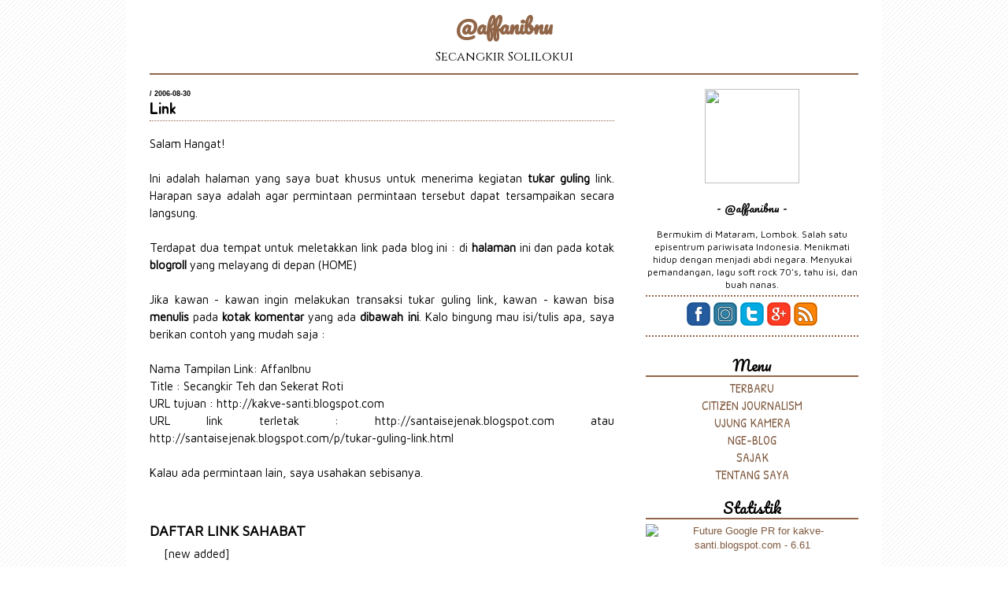

--- FILE ---
content_type: text/html; charset=UTF-8
request_url: https://kakve-santi.blogspot.com/2006/08/link.html
body_size: 15641
content:
<!DOCTYPE html>
<html class='v2' dir='ltr' lang='id' xmlns='http://www.w3.org/1999/xhtml' xmlns:b='http://www.google.com/2005/gml/b' xmlns:data='http://www.google.com/2005/gml/data' xmlns:expr='http://www.google.com/2005/gml/expr'>
<head>
<link href='https://www.blogger.com/static/v1/widgets/335934321-css_bundle_v2.css' rel='stylesheet' type='text/css'/>
<link href='https://fonts.googleapis.com/css?family=Pacifico' rel='stylesheet'/>
<link href='https://fonts.googleapis.com/css?family=Sura' rel='stylesheet'/>
<link href='https://fonts.googleapis.com/css?family=Dosis' rel='stylesheet'/>
<link href='https://fonts.googleapis.com/css?family=Patrick+Hand' rel='stylesheet'/>
<link href='https://fonts.googleapis.com/css?family=Signika' rel='stylesheet'/>
<link href='https://fonts.googleapis.com/css?family=Maven+Pro' rel='stylesheet'/>
<link href='https://fonts.googleapis.com/css?family=Jua' rel='stylesheet'/>
<link href='https://fonts.googleapis.com/css?family=Satisfy' rel='stylesheet'/>
<link href='https://fonts.googleapis.com/css?family=Rancho' rel='stylesheet'/>
<link href='https://fonts.googleapis.com/css?family=Cabin' rel='stylesheet'/>
<link href='https://fonts.googleapis.com/css?family=Bitter' rel='stylesheet'/>
<link href='https://fonts.googleapis.com/css?family=Cinzel' rel='stylesheet'/>
<link href='https://fonts.googleapis.com/css?family=Playfair+Display+SC' rel='stylesheet'/>
<link href='https://fonts.googleapis.com/css?family=Special+Elite' rel='stylesheet'/>
<meta content='width=1100' name='viewport'/>
<meta content='text/html; charset=UTF-8' http-equiv='Content-Type'/>
<meta content='blogger' name='generator'/>
<link href='https://kakve-santi.blogspot.com/favicon.ico' rel='icon' type='image/x-icon'/>
<link href='http://kakve-santi.blogspot.com/2006/08/link.html' rel='canonical'/>
<link rel="alternate" type="application/atom+xml" title="@affanibnu - Atom" href="https://kakve-santi.blogspot.com/feeds/posts/default" />
<link rel="alternate" type="application/rss+xml" title="@affanibnu - RSS" href="https://kakve-santi.blogspot.com/feeds/posts/default?alt=rss" />
<link rel="service.post" type="application/atom+xml" title="@affanibnu - Atom" href="https://www.blogger.com/feeds/2075103422604583829/posts/default" />

<link rel="alternate" type="application/atom+xml" title="@affanibnu - Atom" href="https://kakve-santi.blogspot.com/feeds/1107517460728081262/comments/default" />
<!--Can't find substitution for tag [blog.ieCssRetrofitLinks]-->
<meta content='http://kakve-santi.blogspot.com/2006/08/link.html' property='og:url'/>
<meta content='Link' property='og:title'/>
<meta content='Salam Hangat!   Ini adalah halaman yang saya buat khusus untuk menerima kegiatan tukar  guling  link. Harapan saya adalah agar permintaan pe...' property='og:description'/>
<title>@affanibnu: Link</title>
<style id='page-skin-1' type='text/css'><!--
/*
-----------------------------------------------
Blogger Template Style
Name:     Simple
Designer: Blogger
URL:      www.blogger.com
----------------------------------------------- */
/* Content
----------------------------------------------- */
body {
background: #ffffff;
margin: 0;
padding: 0px;
font: x-small Verdana, Arial;
text-align: center;
color: $textColor;
font-size:small;
font-size: small;
background: url("https://blogger.googleusercontent.com/img/b/R29vZ2xl/AVvXsEhAZgxZ_iyRcgbVDSvwwkoyZ8icoFNtJMtVuBoLHpYPz2Aclxg3Hw3iaznoF0SVwQR_YgYiwhHiNztfTns5UoNoO5skoRT0zSZGRlGlz3vLpjIavTMRkdFP2Tp8wfQO1pOn2uvdLZ6VGmg/s0/body.png") repeat scroll 0 0 transparent;
}
html body $(page.width.selector) {
min-width: 0;
max-width: 100%;
width: $(page.width);
}
h2 {
font-size: 22px;
}
a:link {
color: #805a3f;
text-decoration:none;
}
a:visited {
color: #805a3f;
text-decoration:none;
}
a:hover {
color: #86c5da;
text-decoration:none;
}
a img {
border: 0;
}
.body-fauxcolumn-outer .fauxcolumn-inner {
background: transparent $(body.background.gradient.tile) repeat scroll top left;
_background-image: none;
}
.body-fauxcolumn-outer .cap-top {
position: absolute;
z-index: 1;
height: 400px;
width: 100%;
}
.body-fauxcolumn-outer .cap-top .cap-left {
width: 100%;
background: transparent $(body.background.gradient.cap) repeat-x scroll top left;
_background-image: none;
}
.content-outer {
-moz-box-shadow: 0 0 $(content.shadow.spread) rgba(0, 0, 0, .15);
-webkit-box-shadow: 0 0 $(content.shadow.spread.webkit) rgba(0, 0, 0, .15);
-goog-ms-box-shadow: 0 0 $(content.shadow.spread.ie) #333333;
box-shadow: 0 0 $(content.shadow.spread) rgba(0, 0, 0, .15);
margin-bottom: 1px;
}
.content-inner {
padding: 0px;
background: #ffffff repeat-x scroll 0 -400px;
width: 960px;
float: $startSide;
}
$(content.background.color.selector) {
background-color: $(content.background.color);
}
/* Header
----------------------------------------------- */
.header-outer {
background: #ffffff repeat-x scroll 0 -400px;
_background-image: none;
width: 960px;
}
.Header h1 {
font-family: 'Pacifico', cursive;
color: #916648;
text-shadow: $(header.shadow.offset.left) $(header.shadow.offset.top) $(header.shadow.spread) rgba(0, 0, 0, .2);
}
.Header h1 a {
color: #916648;
}
.Header h1 a:hover {
color: #86c5da;
}
.Header .description {
font-family: 'Cinzel', serif;
font-size: 12pt;
color: $(description.text.color);
}
.header-inner {
width: 900px;
}
.header-inner .Header .titlewrapper {
padding: 15px 30px 0;
width: 900px;
}
.header-inner .Header .descriptionwrapper {
padding: 0 30px;
margin-bottom: 8px;
width: 900px;
}
.widget Header{
padding-right:0px
}
.column-right-outer .widget-content {
margin-bottom: 0px;
}
.widget {
margin : 0 0 0 0
}
#garislurus {
border-style:solid;
border-color:#000000;
border-width: 2px;
}
/* Tabs
----------------------------------------------- */
.tabs-inner .section:first-child {
border-top: $(header.bottom.border.size) solid $(tabs.border.color);
}
.tabs-inner .section:first-child ul {
margin-top: -$(header.border.size);
border-top: $(header.border.size) solid $(tabs.border.color);
border-left: $(header.border.horizontalsize) solid $(tabs.border.color);
border-right: $(header.border.horizontalsize) solid $(tabs.border.color);
}
.tabs-inner .widget ul {
background: $(tabs.background.color) $(tabs.background.gradient) repeat-x scroll 0 -800px;
_background-image: none;
border-bottom: $(tabs.border.width) solid $(tabs.border.color);
margin-top: $(tabs.margin.top);
margin-left: -$(tabs.margin.side);
margin-right: -$(tabs.margin.side);
}
.widget  ul {
padding:0;}
.widget .recent_posts_for_blogger li {
padding:0;}
.tabs-inner .widget li a {
display: inline-block;
padding: .6em 1em;
font: $(tabs.font);
color: $(tabs.text.color);
border-$startSide: $(tabs.border.width) solid $(content.background.color);
border-$endSide: $(tabs.bevel.border.width) solid $(tabs.border.color);
}
.tabs-inner .widget li:first-child a {
border-$startSide: none;
}
.tabs-inner .widget li.selected a, .tabs-inner .widget li a:hover {
color: $(tabs.selected.text.color);
background-color: $(tabs.selected.background.color);
text-decoration: none;
}
#magazine-kiri { width:255px; float:left;border: 0px solid #e3e3e3;padding: 0 15 0 15;}
#magazine-kanan { width:269px; float:right;border: 0px solid #e3e3e3;padding: 0 0 0 15;}
/* Columns
----------------------------------------------- */
.main-outer {
border-top: $(main.border.width) solid $(body.rule.color);
}
.column-center-outer {
width: 640px;
}
.column-right-inner {
width: 300px;
padding :0 15 0 15;
}
.fauxcolumn-left-outer .fauxcolumn-inner {
border-right: 1px solid $(body.rule.color);
}
.fauxcolumn-right-outer .fauxcolumn-inner {
border-left: 1px solid $(body.rule.color);
}
.column-right-inner {
font-style: normal;
font-weight: normal;
}
/* Headings
----------------------------------------------- */
div.widget > h2,
div.widget h2.title {
margin: 0 0 1em 0;
font: $(widget.title.font);
color: $(widget.title.text.color);
}
/* Widgets
----------------------------------------------- */
.widget .zippy {
color: $(widget.alternate.text.color);
text-shadow: 2px 2px 1px rgba(0, 0, 0, .1);
}
.widget .popular-posts ul {
list-style: none;
}
/* Posts
----------------------------------------------- */
h2.date-header {
font: Tahoma;
font-size: 9px;
text-align: left;
}
.date-header span {
background-color: $(date.header.background.color);
color: $(date.header.color);
padding: $(date.header.padding);
letter-spacing: $(date.header.letterspacing);
margin: $(date.header.margin);
}
.main-inner {
padding-top: 10px;
padding-bottom: 10px;
}
.main-inner .column-center-inner {
padding: 0 5px 0 15px;
text-align: left;
}
.main-inner .column-right-inner {
padding: 0 15px 0 5px;
}
.main-inner .column-center-inner .section {
margin: 0 $(main.section.margin);
}
.post {
margin: 0 0 $(post.margin.bottom) 0;
}
h3.post-title{
font-family: 'Jua', sans-serif;
font-style: normal;
font-weight: normal;
font-size:15pt;
margin: 0 0 0 0;
border-bottom: 1px dotted #916648;
}
.comments h4 {
font: $(post.title.font);
margin: .75em 0 0;
}
.post-body {
line-height: 1.5;
position: relative;
text-align: justify;
text-justify: inter-word;
font-size:11pt;
font-family: 'Maven Pro', sans-serif;
}
.post-body img, .post-body .tr-caption-container, .Profile img, .Image img,
.BlogList .item-thumbnail img {
padding: 0px;
background: $(image.background.color);
border: 1px solid $(image.border.color);
-moz-box-shadow: 1px 1px 5px rgba(0, 0, 0, .1);
-webkit-box-shadow: 1px 1px 5px rgba(0, 0, 0, .1);
box-shadow: 0px 0px 0px rgba(0, 0, 0, .1);
}
.post-body img, .post-body .tr-caption-container {
padding: 0px;
}
.post-body .tr-caption-container {
color: $(image.text.color);
}
.post-body .tr-caption-container img {
padding: 0;
background: transparent;
border: none;
-moz-box-shadow: 0 0 0 rgba(0, 0, 0, .1);
-webkit-box-shadow: 0 0 0 rgba(0, 0, 0, .1);
box-shadow: 0 0 0 rgba(0, 0, 0, .1);
}
.post-header {
margin: 0 0 1.5em;
line-height: 1.6;
font-size: 90%;
}
.post-footer {
margin: 20px 0px 0;
padding: 5px 10px 5px 0px;
color: $(post.footer.text.color);
background-color: $(post.footer.background.color);
border-bottom: 1px solid $(post.footer.border.color);
line-height: 1;
font-family: 'Jua', sans-serif;
font-style: normal;
font-weight: normal;
font-size:10pt;
}
#comments {
line-height: 1;
font-family: Tahoma;
font-style: normal;
font-weight: normal;
font-size:8pt;
}
#comments .comment-author {
padding-top: 1.5em;
border-top: 1px solid $(body.rule.color);
background-position: 0 1.5em;
}
#comments .comment-author:first-child {
padding-top: 0;
border-top: none;
}
.avatar-image-container {
margin: .2em 0 0;
}
#comments .avatar-image-container img {
border: 1px solid $(image.border.color);
}
.carilebih {float:right; padding-top: 10px;}
.carilebih a{ color: #fff!important;text-shadow:0 1px 0 #4d3626;background:#916648;  text-decoration:none; 15px ;padding:5px;font-family: 'Satisfy', cursive;}
.carilebih a:hover{text-decoration:none;background:#86c5da;}
.status-msg-wrap {
font-family: Tahoma;
font-style: normal;
font-weight: normal;
font-size:8pt;
}
.post-outer {
padding-bottom: 30px;
}
/* kode drop
----------------------------------------------- */
.dropcap {
float:left;
color: #000000;
background:#ffffff;
line-height:80px;
padding-top:25px;
padding-right:5px;
font-family: 'Special Elite', cursive;
font-size:120px;
}
/* Comments
----------------------------------------------- */
.comments .comments-content .icon.blog-author {
background-repeat: no-repeat;
.comments .comments-content .loadmore a {
border-top: 1px solid $(widget.alternate.text.color);
border-bottom: 1px solid $(widget.alternate.text.color);
}
.comments .comment-thread.inline-thread {
background-color: $(post.footer.background.color);
}
.comments .continue {
border-top: 2px solid $(widget.alternate.text.color);
}
/* Accents
---------------------------------------------- */
.section-columns td.columns-cell {
border-$startSide: 1px solid $(body.rule.color);
}
.blog-pager {
background: $(paging.background);
font-family: 'Satisfy', cursive;
font-style: normal;
font-weight: normal;
font-size:13pt;
}
.blog-pager-older-link, .home-link,
.blog-pager-newer-link {
background-color: $(content.background.color);
padding: 5px;
}
.footer-outer {
border-top: $(footer.bevel) dashed #bbbbbb;
}
/* Mobile
----------------------------------------------- */
body.mobile  {
background-size: $(mobile.background.size);
}
.mobile .body-fauxcolumn-outer {
background: $(mobile.background.overlay);
}
.mobile .body-fauxcolumn-outer .cap-top {
background-size: 100% auto;
}
.mobile .content-outer {
-webkit-box-shadow: 0 0 3px rgba(0, 0, 0, .15);
box-shadow: 0 0 3px rgba(0, 0, 0, .15);
}
.mobile .tabs-inner .widget ul {
margin-left: 0;
margin-right: 0;
}
.mobile .post {
margin: 0;
}
.mobile .main-inner .column-center-inner .section {
margin: 0;
}
.mobile .date-header span {
padding: 0.1em 10px;
margin: 0 -10px;
}
.mobile h3.post-title {
margin: 0;
}
.mobile .blog-pager {
background: transparent none no-repeat scroll top center;
}
.mobile .footer-outer {
border-top: none;
}
.mobile .main-inner, .mobile .footer-inner {
background-color: $(content.background.color);
}
.mobile-index-contents {
color: $(body.text.color);
}
.mobile-link-button {
background-color: $(link.color);
}
.mobile-link-button a:link, .mobile-link-button a:visited {
color: $(mobile.button.color);
}
.mobile .tabs-inner .section:first-child {
border-top: none;
}
.mobile .tabs-inner .PageList .widget-content {
background-color: $(tabs.selected.background.color);
color: $(tabs.selected.text.color);
border-top: $(tabs.border.width) solid $(tabs.border.color);
border-bottom: $(tabs.border.width) solid $(tabs.border.color);
}
.mobile .tabs-inner .PageList .widget-content .pagelist-arrow {
border-$startSide: 1px solid $(tabs.border.color);
}

--></style>
<style id='template-skin-1' type='text/css'><!--
body {
min-width: 960px;
}
.content-outer, .content-fauxcolumn-outer, .region-inner {
min-width: 960px;
max-width: 960px;
_width: 960px;
}
.main-inner .columns {
padding-left: 0;
padding-right: 320px;
}
.main-inner .fauxcolumn-center-outer {
left: 0;
right: 320px;
/* IE6 does not respect left and right together */
_width: expression(this.parentNode.offsetWidth -
parseInt("0") -
parseInt("320px") + 'px');
}
.main-inner .fauxcolumn-left-outer {
width: 0;
}
.main-inner .fauxcolumn-right-outer {
width: 320px;
}
.main-inner .column-left-outer {
width: 0;
right: 100%;
margin-left: -0;
}
.main-inner .column-right-outer {
width: 320px;
margin-right: -320px;
float:right;
}
#layout {
min-width: 0;
}
#layout .content-outer {
min-width: 0;
width: 800px;
}
#layout .region-inner {
min-width: 0;
width: auto;
}
body#layout div.add_widget {
padding: 8px;
}
body#layout div.add_widget a {
margin-left: 32px;
}
--></style>
<!--Auto Read More Mulai-->
<!--Auto Read More Akhir-->
<!--COBACOBA-->
<script language='javascript' src='https://ajax.googleapis.com/ajax/libs/jquery/1.6.4/jquery.min.js' type='text/javascript'></script>
<script type='text/javascript'>//<![CDATA[
$(document).ready(function() {

// set max dimension
var dimension = 580;

$('.post-body').find('img').each(function(n,image){
               var image = $(image);
               image.attr({src : image.attr('src').replace(/s\B\d{3,4}/,'s' + dimension)}); 
               image.attr('width','auto');
               image.attr('height','auto');
});

});
//]]></script>
<!--COBAENDING-->
<link href='https://www.blogger.com/dyn-css/authorization.css?targetBlogID=2075103422604583829&amp;zx=647694f7-8979-4e37-bcf5-3338e8455482' media='none' onload='if(media!=&#39;all&#39;)media=&#39;all&#39;' rel='stylesheet'/><noscript><link href='https://www.blogger.com/dyn-css/authorization.css?targetBlogID=2075103422604583829&amp;zx=647694f7-8979-4e37-bcf5-3338e8455482' rel='stylesheet'/></noscript>
<meta name='google-adsense-platform-account' content='ca-host-pub-1556223355139109'/>
<meta name='google-adsense-platform-domain' content='blogspot.com'/>

</head>
<body class='loading'>
<div class='body-fauxcolumns'>
<div class='fauxcolumn-outer body-fauxcolumn-outer'>
<div class='cap-top'>
<div class='cap-left'></div>
<div class='cap-right'></div>
</div>
<div class='fauxborder-left'>
<div class='fauxborder-right'></div>
<div class='fauxcolumn-inner'>
</div>
</div>
<div class='cap-bottom'>
<div class='cap-left'></div>
<div class='cap-right'></div>
</div>
</div>
</div>
<div class='content'>
<div class='content-fauxcolumns'>
<div class='fauxcolumn-outer content-fauxcolumn-outer'>
<div class='cap-top'>
<div class='cap-left'></div>
<div class='cap-right'></div>
</div>
<div class='fauxborder-left'>
<div class='fauxborder-right'></div>
<div class='fauxcolumn-inner'>
</div>
</div>
<div class='cap-bottom'>
<div class='cap-left'></div>
<div class='cap-right'></div>
</div>
</div>
</div>
<div class='content-outer'>
<div class='content-cap-top cap-top'>
<div class='cap-left'></div>
<div class='cap-right'></div>
</div>
<div class='fauxborder-left content-fauxborder-left'>
<div class='fauxborder-right content-fauxborder-right'></div>
<div class='content-inner'>
<header>
<div class='header-outer'>
<div class='header-cap-top cap-top'>
<div class='cap-left'></div>
<div class='cap-right'></div>
</div>
<div class='fauxborder-left header-fauxborder-left'>
<div class='fauxborder-right header-fauxborder-right'></div>
<div class='region-inner header-inner'>
<div class='header section' id='header' name='Tajuk'><div class='widget Header' data-version='1' id='Header1'>
<div id='header-inner'>
<div class='titlewrapper'>
<h1 class='title'>
<a href='https://kakve-santi.blogspot.com/'>
@affanibnu
</a>
</h1>
</div>
<div class='descriptionwrapper'>
<p class='description'><span>Secangkir Solilokui</span></p>
<hr style='height:2px;border-width:0;color:gray;background-color:#916648'/>
</div>
</div>
</div></div>
</div>
</div>
<div class='header-cap-bottom cap-bottom'>
<div class='cap-left'></div>
<div class='cap-right'></div>
</div>
</div>
</header>
<div class='tabs-outer'>
<div class='tabs-cap-top cap-top'>
<div class='cap-left'></div>
<div class='cap-right'></div>
</div>
<div class='fauxborder-left tabs-fauxborder-left'>
<div class='fauxborder-right tabs-fauxborder-right'></div>
<div class='region-inner tabs-inner'>
<div class='tabs no-items section' id='crosscol' name='Seluruh Kolom'></div>
<div class='tabs no-items section' id='crosscol-overflow' name='Cross-Column 2'></div>
</div>
</div>
<div class='tabs-cap-bottom cap-bottom'>
<div class='cap-left'></div>
<div class='cap-right'></div>
</div>
</div>
<div class='main-outer'>
<div class='main-cap-top cap-top'>
<div class='cap-left'></div>
<div class='cap-right'></div>
</div>
<div class='fauxborder-left main-fauxborder-left'>
<div class='fauxborder-right main-fauxborder-right'></div>
<div class='region-inner main-inner'>
<div class='columns fauxcolumns'>
<div class='fauxcolumn-outer fauxcolumn-center-outer'>
<div class='cap-top'>
<div class='cap-left'></div>
<div class='cap-right'></div>
</div>
<div class='fauxborder-left'>
<div class='fauxborder-right'></div>
<div class='fauxcolumn-inner'>
</div>
</div>
<div class='cap-bottom'>
<div class='cap-left'></div>
<div class='cap-right'></div>
</div>
</div>
<div class='fauxcolumn-outer fauxcolumn-left-outer'>
<div class='cap-top'>
<div class='cap-left'></div>
<div class='cap-right'></div>
</div>
<div class='fauxborder-left'>
<div class='fauxborder-right'></div>
<div class='fauxcolumn-inner'>
</div>
</div>
<div class='cap-bottom'>
<div class='cap-left'></div>
<div class='cap-right'></div>
</div>
</div>
<div class='fauxcolumn-outer fauxcolumn-right-outer'>
<div class='cap-top'>
<div class='cap-left'></div>
<div class='cap-right'></div>
</div>
<div class='fauxborder-left'>
<div class='fauxborder-right'></div>
<div class='fauxcolumn-inner'>
</div>
</div>
<div class='cap-bottom'>
<div class='cap-left'></div>
<div class='cap-right'></div>
</div>
</div>
<!-- corrects IE6 width calculation -->
<div class='columns-inner'>
<div class='column-center-outer'>
<div class='column-center-inner'>
<div class='main section' id='main' name='Utama'><div class='widget Blog' data-version='1' id='Blog1'>
<div class='blog-posts hfeed'>

          <div class="date-outer">
        
<h2 class='date-header'><span>
<a> / </a>2006-08-30</span></h2>

          <div class="date-posts">
        
<div class='post-outer'>
<div class='post hentry uncustomized-post-template' itemprop='blogPost' itemscope='itemscope' itemtype='http://schema.org/BlogPosting'>
<meta content='2075103422604583829' itemprop='blogId'/>
<meta content='1107517460728081262' itemprop='postId'/>
<a name='1107517460728081262'></a>
<h3 class='post-title entry-title' itemprop='name'>
Link
</h3>
<div class='post-header'>
<div class='post-header-line-1'></div>
</div>
<div class='post-body entry-content' id='post-body-1107517460728081262' itemprop='description articleBody'>
Salam Hangat!<br />
<br />
Ini adalah halaman yang saya buat khusus untuk menerima kegiatan <b>tukar</b> <b>guling</b> link. Harapan saya adalah agar permintaan permintaan tersebut dapat tersampaikan secara langsung.<br />
<br />
Terdapat dua tempat untuk meletakkan link pada blog ini : di <b>halaman</b> ini dan pada kotak <b>blogroll</b> yang melayang di depan (HOME) <br />
<br />
Jika kawan - kawan ingin melakukan transaksi tukar guling link, kawan - kawan bisa <b>menulis</b> pada <b>kotak</b> <b>komentar</b> yang ada <b>dibawah</b> <b>ini</b>. Kalo bingung mau isi/tulis apa, saya berikan contoh yang mudah saja :<br />
<br />
Nama Tampilan Link: AffanIbnu<br />
Title : Secangkir Teh dan Sekerat Roti<br />
URL tujuan : http://kakve-santi.blogspot.com<br />
URL link terletak : http://santaisejenak.blogspot.com atau http://santaisejenak.blogspot.com/p/tukar-guling-link.html<br />
<br />
Kalau ada permintaan lain, saya usahakan sebisanya.<br />
<b><span style="font-size: large;"><br /></span></b><br />
<b><span style="font-size: large;">DAFTAR LINK SAHABAT
</span></b><br />
<div style="height: 250px; margin: 0px auto; overflow: auto; padding: 5px; text-align: left; width: 94%;">
[new added]<br />
[1-9]<br />
#empty<br />
[A]<br />
<a href="http://azwaramril.blogspot.com/">azwaramril.blogspot.com</a><br />
[B]<br />
#empty<br />
[C]<br />
#empty<br />
[D]<br />
<a href="http://denadnan.blogspot.com/">denadnan.blogspot.com</a><br />
[E]<br />
#empty<br />
[F]<br />
#empty<br />
[G]<br />
#empty<br />
[H]<br />
<a href="http://hengky-kik.blogspot.com/">hengky-kik.blogspot.com</a><br />
[I]<br />
<a href="http://ipanks.blogspot.com/">ipanks.blogspot.com</a><br />
[J]<br />
#empty<br />
[K]<br />
#empty<br />
[L]<br />
<a href="http://lookj.blogspot.com/">lookj.blogspot.com</a><br />
[M]<br />
#empty<br />
[N]<br />
#empty<br />
[O]<br />
#empty<br />
[P]<br />
#empty<br />
[Q]<br />
#empty<br />
[R]<br />
#empty<br />
[S]<br />
<a href="http://saungweb.blogspot.com/">saungweb.blogspot.com</a><br />
[T]<br />
#empty<br />
[U]<br />
#empty<br />
[V]<br />
#empty<br />
[W]<br />
#empty<br />
[X]<br />
#empty<br />
[Y]<br />
#empty<br />
[Z]<br />
#empty<br />
</div>
<div style='clear: both;'></div>
</div>
<div class='post-footer'>
<div class='post-footer-line post-footer-line-1'>
<span class='post-author vcard'>
Posted by
<span class='fn' itemprop='author' itemscope='itemscope' itemtype='http://schema.org/Person'>
<meta content='https://www.blogger.com/profile/00975757551761683537' itemprop='url'/>
<a class='g-profile' href='https://www.blogger.com/profile/00975757551761683537' rel='author' title='author profile'>
<span itemprop='name'>affanibnu</span>
</a>
</span>
</span>
<span class='post-timestamp'>
at
<meta content='http://kakve-santi.blogspot.com/2006/08/link.html' itemprop='url'/>
<a class='timestamp-link' href='https://kakve-santi.blogspot.com/2006/08/link.html' rel='bookmark' title='permanent link'><abbr class='published' itemprop='datePublished' title='2006-08-30T21:26:00+08:00'>9:26:00 PM</abbr></a>
</span>
<span class='reaction-buttons'>
</span>
<span class='post-comment-link'>
</span>
<span class='post-backlinks post-comment-link'>
</span>
<span class='post-icons'>
</span>
<div class='post-share-buttons goog-inline-block'>
<a class='goog-inline-block share-button sb-email' href='https://www.blogger.com/share-post.g?blogID=2075103422604583829&postID=1107517460728081262&target=email' target='_blank' title='Kirimkan Ini lewat Email'><span class='share-button-link-text'>Kirimkan Ini lewat Email</span></a><a class='goog-inline-block share-button sb-blog' href='https://www.blogger.com/share-post.g?blogID=2075103422604583829&postID=1107517460728081262&target=blog' onclick='window.open(this.href, "_blank", "height=270,width=475"); return false;' target='_blank' title='BlogThis!'><span class='share-button-link-text'>BlogThis!</span></a><a class='goog-inline-block share-button sb-twitter' href='https://www.blogger.com/share-post.g?blogID=2075103422604583829&postID=1107517460728081262&target=twitter' target='_blank' title='Bagikan ke X'><span class='share-button-link-text'>Bagikan ke X</span></a><a class='goog-inline-block share-button sb-facebook' href='https://www.blogger.com/share-post.g?blogID=2075103422604583829&postID=1107517460728081262&target=facebook' onclick='window.open(this.href, "_blank", "height=430,width=640"); return false;' target='_blank' title='Berbagi ke Facebook'><span class='share-button-link-text'>Berbagi ke Facebook</span></a><a class='goog-inline-block share-button sb-pinterest' href='https://www.blogger.com/share-post.g?blogID=2075103422604583829&postID=1107517460728081262&target=pinterest' target='_blank' title='Bagikan ke Pinterest'><span class='share-button-link-text'>Bagikan ke Pinterest</span></a>
</div>
</div>
<div class='post-footer-line post-footer-line-2'>
</div>
<div class='post-footer-line post-footer-line-3'>
<span class='post-location'>
</span>
</div>
</div>
</div>
<div class='comments' id='comments'>
<a name='comments'></a>
<h4>8 komentar:</h4>
<div class='comments-content'>
<script async='async' src='' type='text/javascript'></script>
<script type='text/javascript'>
    (function() {
      var items = null;
      var msgs = null;
      var config = {};

// <![CDATA[
      var cursor = null;
      if (items && items.length > 0) {
        cursor = parseInt(items[items.length - 1].timestamp) + 1;
      }

      var bodyFromEntry = function(entry) {
        var text = (entry &&
                    ((entry.content && entry.content.$t) ||
                     (entry.summary && entry.summary.$t))) ||
            '';
        if (entry && entry.gd$extendedProperty) {
          for (var k in entry.gd$extendedProperty) {
            if (entry.gd$extendedProperty[k].name == 'blogger.contentRemoved') {
              return '<span class="deleted-comment">' + text + '</span>';
            }
          }
        }
        return text;
      }

      var parse = function(data) {
        cursor = null;
        var comments = [];
        if (data && data.feed && data.feed.entry) {
          for (var i = 0, entry; entry = data.feed.entry[i]; i++) {
            var comment = {};
            // comment ID, parsed out of the original id format
            var id = /blog-(\d+).post-(\d+)/.exec(entry.id.$t);
            comment.id = id ? id[2] : null;
            comment.body = bodyFromEntry(entry);
            comment.timestamp = Date.parse(entry.published.$t) + '';
            if (entry.author && entry.author.constructor === Array) {
              var auth = entry.author[0];
              if (auth) {
                comment.author = {
                  name: (auth.name ? auth.name.$t : undefined),
                  profileUrl: (auth.uri ? auth.uri.$t : undefined),
                  avatarUrl: (auth.gd$image ? auth.gd$image.src : undefined)
                };
              }
            }
            if (entry.link) {
              if (entry.link[2]) {
                comment.link = comment.permalink = entry.link[2].href;
              }
              if (entry.link[3]) {
                var pid = /.*comments\/default\/(\d+)\?.*/.exec(entry.link[3].href);
                if (pid && pid[1]) {
                  comment.parentId = pid[1];
                }
              }
            }
            comment.deleteclass = 'item-control blog-admin';
            if (entry.gd$extendedProperty) {
              for (var k in entry.gd$extendedProperty) {
                if (entry.gd$extendedProperty[k].name == 'blogger.itemClass') {
                  comment.deleteclass += ' ' + entry.gd$extendedProperty[k].value;
                } else if (entry.gd$extendedProperty[k].name == 'blogger.displayTime') {
                  comment.displayTime = entry.gd$extendedProperty[k].value;
                }
              }
            }
            comments.push(comment);
          }
        }
        return comments;
      };

      var paginator = function(callback) {
        if (hasMore()) {
          var url = config.feed + '?alt=json&v=2&orderby=published&reverse=false&max-results=50';
          if (cursor) {
            url += '&published-min=' + new Date(cursor).toISOString();
          }
          window.bloggercomments = function(data) {
            var parsed = parse(data);
            cursor = parsed.length < 50 ? null
                : parseInt(parsed[parsed.length - 1].timestamp) + 1
            callback(parsed);
            window.bloggercomments = null;
          }
          url += '&callback=bloggercomments';
          var script = document.createElement('script');
          script.type = 'text/javascript';
          script.src = url;
          document.getElementsByTagName('head')[0].appendChild(script);
        }
      };
      var hasMore = function() {
        return !!cursor;
      };
      var getMeta = function(key, comment) {
        if ('iswriter' == key) {
          var matches = !!comment.author
              && comment.author.name == config.authorName
              && comment.author.profileUrl == config.authorUrl;
          return matches ? 'true' : '';
        } else if ('deletelink' == key) {
          return config.baseUri + '/comment/delete/'
               + config.blogId + '/' + comment.id;
        } else if ('deleteclass' == key) {
          return comment.deleteclass;
        }
        return '';
      };

      var replybox = null;
      var replyUrlParts = null;
      var replyParent = undefined;

      var onReply = function(commentId, domId) {
        if (replybox == null) {
          // lazily cache replybox, and adjust to suit this style:
          replybox = document.getElementById('comment-editor');
          if (replybox != null) {
            replybox.height = '250px';
            replybox.style.display = 'block';
            replyUrlParts = replybox.src.split('#');
          }
        }
        if (replybox && (commentId !== replyParent)) {
          replybox.src = '';
          document.getElementById(domId).insertBefore(replybox, null);
          replybox.src = replyUrlParts[0]
              + (commentId ? '&parentID=' + commentId : '')
              + '#' + replyUrlParts[1];
          replyParent = commentId;
        }
      };

      var hash = (window.location.hash || '#').substring(1);
      var startThread, targetComment;
      if (/^comment-form_/.test(hash)) {
        startThread = hash.substring('comment-form_'.length);
      } else if (/^c[0-9]+$/.test(hash)) {
        targetComment = hash.substring(1);
      }

      // Configure commenting API:
      var configJso = {
        'maxDepth': config.maxThreadDepth
      };
      var provider = {
        'id': config.postId,
        'data': items,
        'loadNext': paginator,
        'hasMore': hasMore,
        'getMeta': getMeta,
        'onReply': onReply,
        'rendered': true,
        'initComment': targetComment,
        'initReplyThread': startThread,
        'config': configJso,
        'messages': msgs
      };

      var render = function() {
        if (window.goog && window.goog.comments) {
          var holder = document.getElementById('comment-holder');
          window.goog.comments.render(holder, provider);
        }
      };

      // render now, or queue to render when library loads:
      if (window.goog && window.goog.comments) {
        render();
      } else {
        window.goog = window.goog || {};
        window.goog.comments = window.goog.comments || {};
        window.goog.comments.loadQueue = window.goog.comments.loadQueue || [];
        window.goog.comments.loadQueue.push(render);
      }
    })();
// ]]>
  </script>
<div id='comment-holder'>
<div class="comment-thread toplevel-thread"><ol id="top-ra"><li class="comment" id="c6465985753816725896"><div class="avatar-image-container"><img src="" alt=""/></div><div class="comment-block"><div class="comment-header"><cite class="user"><a href="https://www.blogger.com/profile/13968694888290221142" rel="nofollow">zahraa</a></cite><span class="icon user "></span><span class="datetime secondary-text"><a rel="nofollow" href="https://kakve-santi.blogspot.com/2006/08/link.html?showComment=1340027541089#c6465985753816725896">18 Juni 2012 pukul 21.52</a></span></div><p class="comment-content">hei salam kenal monggo mampir :)<br>http://zahralfirdaus.blogspot.com/</p><span class="comment-actions secondary-text"><a class="comment-reply" target="_self" data-comment-id="6465985753816725896">Balas</a><span class="item-control blog-admin blog-admin pid-782061212"><a target="_self" href="https://www.blogger.com/comment/delete/2075103422604583829/6465985753816725896">Hapus</a></span></span></div><div class="comment-replies"><div id="c6465985753816725896-rt" class="comment-thread inline-thread hidden"><span class="thread-toggle thread-expanded"><span class="thread-arrow"></span><span class="thread-count"><a target="_self">Balasan</a></span></span><ol id="c6465985753816725896-ra" class="thread-chrome thread-expanded"><div></div><div id="c6465985753816725896-continue" class="continue"><a class="comment-reply" target="_self" data-comment-id="6465985753816725896">Balas</a></div></ol></div></div><div class="comment-replybox-single" id="c6465985753816725896-ce"></div></li><li class="comment" id="c5692541069216910899"><div class="avatar-image-container"><img src="" alt=""/></div><div class="comment-block"><div class="comment-header"><cite class="user"><a href="http://disave.blogspot.com/" rel="nofollow">Abed Saragih</a></cite><span class="icon user "></span><span class="datetime secondary-text"><a rel="nofollow" href="https://kakve-santi.blogspot.com/2006/08/link.html?showComment=1340106354586#c5692541069216910899">19 Juni 2012 pukul 19.45</a></span></div><p class="comment-content">Terima kasih udah memasang link saya,,link anda juga uda saya pasang.Trims</p><span class="comment-actions secondary-text"><a class="comment-reply" target="_self" data-comment-id="5692541069216910899">Balas</a><span class="item-control blog-admin blog-admin pid-1727923185"><a target="_self" href="https://www.blogger.com/comment/delete/2075103422604583829/5692541069216910899">Hapus</a></span></span></div><div class="comment-replies"><div id="c5692541069216910899-rt" class="comment-thread inline-thread hidden"><span class="thread-toggle thread-expanded"><span class="thread-arrow"></span><span class="thread-count"><a target="_self">Balasan</a></span></span><ol id="c5692541069216910899-ra" class="thread-chrome thread-expanded"><div></div><div id="c5692541069216910899-continue" class="continue"><a class="comment-reply" target="_self" data-comment-id="5692541069216910899">Balas</a></div></ol></div></div><div class="comment-replybox-single" id="c5692541069216910899-ce"></div></li><li class="comment" id="c2157599293097731457"><div class="avatar-image-container"><img src="" alt=""/></div><div class="comment-block"><div class="comment-header"><cite class="user"><a href="https://www.blogger.com/profile/04184804888293152159" rel="nofollow">Citro Mduro</a></cite><span class="icon user "></span><span class="datetime secondary-text"><a rel="nofollow" href="https://kakve-santi.blogspot.com/2006/08/link.html?showComment=1340298196563#c2157599293097731457">22 Juni 2012 pukul 01.03</a></span></div><p class="comment-content">Semoga link yang saya pasang sudah benar gan<br>trims<br>http://www.citrosblog.com/p/link-tertukar.html</p><span class="comment-actions secondary-text"><a class="comment-reply" target="_self" data-comment-id="2157599293097731457">Balas</a><span class="item-control blog-admin blog-admin pid-1408747289"><a target="_self" href="https://www.blogger.com/comment/delete/2075103422604583829/2157599293097731457">Hapus</a></span></span></div><div class="comment-replies"><div id="c2157599293097731457-rt" class="comment-thread inline-thread hidden"><span class="thread-toggle thread-expanded"><span class="thread-arrow"></span><span class="thread-count"><a target="_self">Balasan</a></span></span><ol id="c2157599293097731457-ra" class="thread-chrome thread-expanded"><div></div><div id="c2157599293097731457-continue" class="continue"><a class="comment-reply" target="_self" data-comment-id="2157599293097731457">Balas</a></div></ol></div></div><div class="comment-replybox-single" id="c2157599293097731457-ce"></div></li><li class="comment" id="c232813099699763353"><div class="avatar-image-container"><img src="" alt=""/></div><div class="comment-block"><div class="comment-header"><cite class="user"><a href="https://www.blogger.com/profile/11537979777476321306" rel="nofollow">alkatro</a></cite><span class="icon user "></span><span class="datetime secondary-text"><a rel="nofollow" href="https://kakve-santi.blogspot.com/2006/08/link.html?showComment=1340337537609#c232813099699763353">22 Juni 2012 pukul 11.58</a></span></div><p class="comment-content">aku datttaaaaang :D<br>oce oce<br>cek di alkatro.blogspot.com/2009/09/link-exchange.html<br><br>tingkyu :)</p><span class="comment-actions secondary-text"><a class="comment-reply" target="_self" data-comment-id="232813099699763353">Balas</a><span class="item-control blog-admin blog-admin pid-1813512738"><a target="_self" href="https://www.blogger.com/comment/delete/2075103422604583829/232813099699763353">Hapus</a></span></span></div><div class="comment-replies"><div id="c232813099699763353-rt" class="comment-thread inline-thread hidden"><span class="thread-toggle thread-expanded"><span class="thread-arrow"></span><span class="thread-count"><a target="_self">Balasan</a></span></span><ol id="c232813099699763353-ra" class="thread-chrome thread-expanded"><div></div><div id="c232813099699763353-continue" class="continue"><a class="comment-reply" target="_self" data-comment-id="232813099699763353">Balas</a></div></ol></div></div><div class="comment-replybox-single" id="c232813099699763353-ce"></div></li><li class="comment" id="c5243714103866789463"><div class="avatar-image-container"><img src="" alt=""/></div><div class="comment-block"><div class="comment-header"><cite class="user"><a href="https://www.blogger.com/profile/17681810177759595807" rel="nofollow">Unknown</a></cite><span class="icon user "></span><span class="datetime secondary-text"><a rel="nofollow" href="https://kakve-santi.blogspot.com/2006/08/link.html?showComment=1341932849761#c5243714103866789463">10 Juli 2012 pukul 23.07</a></span></div><p class="comment-content">link sudh terpang,, cek disini http://dvper.blogspot.com/2011/02/link-exchange.html<br>,, ditunggu balasnnya,,</p><span class="comment-actions secondary-text"><a class="comment-reply" target="_self" data-comment-id="5243714103866789463">Balas</a><span class="item-control blog-admin blog-admin pid-1618785687"><a target="_self" href="https://www.blogger.com/comment/delete/2075103422604583829/5243714103866789463">Hapus</a></span></span></div><div class="comment-replies"><div id="c5243714103866789463-rt" class="comment-thread inline-thread hidden"><span class="thread-toggle thread-expanded"><span class="thread-arrow"></span><span class="thread-count"><a target="_self">Balasan</a></span></span><ol id="c5243714103866789463-ra" class="thread-chrome thread-expanded"><div></div><div id="c5243714103866789463-continue" class="continue"><a class="comment-reply" target="_self" data-comment-id="5243714103866789463">Balas</a></div></ol></div></div><div class="comment-replybox-single" id="c5243714103866789463-ce"></div></li><li class="comment" id="c7463189832720617042"><div class="avatar-image-container"><img src="" alt=""/></div><div class="comment-block"><div class="comment-header"><cite class="user"><a href="https://www.blogger.com/profile/05836428459717421193" rel="nofollow">Unknown</a></cite><span class="icon user "></span><span class="datetime secondary-text"><a rel="nofollow" href="https://kakve-santi.blogspot.com/2006/08/link.html?showComment=1352882121910#c7463189832720617042">14 November 2012 pukul 16.35</a></span></div><p class="comment-content">wah udah master ini sejak 2006 ya.<br><br>exchange ya.</p><span class="comment-actions secondary-text"><a class="comment-reply" target="_self" data-comment-id="7463189832720617042">Balas</a><span class="item-control blog-admin blog-admin pid-754602683"><a target="_self" href="https://www.blogger.com/comment/delete/2075103422604583829/7463189832720617042">Hapus</a></span></span></div><div class="comment-replies"><div id="c7463189832720617042-rt" class="comment-thread inline-thread hidden"><span class="thread-toggle thread-expanded"><span class="thread-arrow"></span><span class="thread-count"><a target="_self">Balasan</a></span></span><ol id="c7463189832720617042-ra" class="thread-chrome thread-expanded"><div></div><div id="c7463189832720617042-continue" class="continue"><a class="comment-reply" target="_self" data-comment-id="7463189832720617042">Balas</a></div></ol></div></div><div class="comment-replybox-single" id="c7463189832720617042-ce"></div></li><li class="comment" id="c8460965461837370148"><div class="avatar-image-container"><img src="" alt=""/></div><div class="comment-block"><div class="comment-header"><cite class="user"><a href="http://pinrangworld.blogspot.com" rel="nofollow">blogger Bumi Lasinrang</a></cite><span class="icon user "></span><span class="datetime secondary-text"><a rel="nofollow" href="https://kakve-santi.blogspot.com/2006/08/link.html?showComment=1371417459702#c8460965461837370148">17 Juni 2013 pukul 05.17</a></span></div><p class="comment-content">tukeran link sepertinya budaya ini sudah jarang sekarang ya </p><span class="comment-actions secondary-text"><a class="comment-reply" target="_self" data-comment-id="8460965461837370148">Balas</a><span class="item-control blog-admin blog-admin pid-1727923185"><a target="_self" href="https://www.blogger.com/comment/delete/2075103422604583829/8460965461837370148">Hapus</a></span></span></div><div class="comment-replies"><div id="c8460965461837370148-rt" class="comment-thread inline-thread hidden"><span class="thread-toggle thread-expanded"><span class="thread-arrow"></span><span class="thread-count"><a target="_self">Balasan</a></span></span><ol id="c8460965461837370148-ra" class="thread-chrome thread-expanded"><div></div><div id="c8460965461837370148-continue" class="continue"><a class="comment-reply" target="_self" data-comment-id="8460965461837370148">Balas</a></div></ol></div></div><div class="comment-replybox-single" id="c8460965461837370148-ce"></div></li><li class="comment" id="c3433884877367758737"><div class="avatar-image-container"><img src="" alt=""/></div><div class="comment-block"><div class="comment-header"><cite class="user"><a href="https://adhityanugrahanovianta.blogspot.com/" rel="nofollow">Dhidhit</a></cite><span class="icon user "></span><span class="datetime secondary-text"><a rel="nofollow" href="https://kakve-santi.blogspot.com/2006/08/link.html?showComment=1545539840683#c3433884877367758737">23 Desember 2018 pukul 12.37</a></span></div><p class="comment-content">silakan link blog saya dimasukkan ya</p><span class="comment-actions secondary-text"><a class="comment-reply" target="_self" data-comment-id="3433884877367758737">Balas</a><span class="item-control blog-admin blog-admin pid-1727923185"><a target="_self" href="https://www.blogger.com/comment/delete/2075103422604583829/3433884877367758737">Hapus</a></span></span></div><div class="comment-replies"><div id="c3433884877367758737-rt" class="comment-thread inline-thread hidden"><span class="thread-toggle thread-expanded"><span class="thread-arrow"></span><span class="thread-count"><a target="_self">Balasan</a></span></span><ol id="c3433884877367758737-ra" class="thread-chrome thread-expanded"><div></div><div id="c3433884877367758737-continue" class="continue"><a class="comment-reply" target="_self" data-comment-id="3433884877367758737">Balas</a></div></ol></div></div><div class="comment-replybox-single" id="c3433884877367758737-ce"></div></li></ol><div id="top-continue" class="continue"><a class="comment-reply" target="_self">Tambahkan komentar</a></div><div class="comment-replybox-thread" id="top-ce"></div><div class="loadmore hidden" data-post-id="1107517460728081262"><a target="_self">Muat yang lain...</a></div></div>
</div>
</div>
<p class='comment-footer'>
<div class='comment-form'>
<a name='comment-form'></a>
<p>
</p>
<a href='https://www.blogger.com/comment/frame/2075103422604583829?po=1107517460728081262&hl=id&saa=85391&origin=https://kakve-santi.blogspot.com' id='comment-editor-src'></a>
<iframe allowtransparency='true' class='blogger-iframe-colorize blogger-comment-from-post' frameborder='0' height='410px' id='comment-editor' name='comment-editor' src='' width='100%'></iframe>
<script src='https://www.blogger.com/static/v1/jsbin/2830521187-comment_from_post_iframe.js' type='text/javascript'></script>
<script type='text/javascript'>
      BLOG_CMT_createIframe('https://www.blogger.com/rpc_relay.html');
    </script>
</div>
</p>
<div id='backlinks-container'>
<div id='Blog1_backlinks-container'>
</div>
</div>
</div>
</div>

        </div></div>
      
</div>
<div class='blog-pager' id='blog-pager'>
<span id='blog-pager-newer-link'>
<a class='blog-pager-newer-link' href='https://kakve-santi.blogspot.com/2008/08/about-me.html' id='Blog1_blog-pager-newer-link' title='Posting Lebih Baru'>Posting Lebih Baru</a>
</span>
<a class='home-link' href='https://kakve-santi.blogspot.com/'>Beranda</a>
</div>
<div class='clear'></div>
<div class='post-feeds'>
</div>
</div></div>
<!--newbarrrrrrrr-->
<div style='clear: both;'></div>
</div>
</div>
<div class='column-left-outer'>
<div class='column-left-inner'>
<aside>
</aside>
</div>
</div>
<div class='column-right-outer'>
<div class='column-right-inner'>
<aside>
<div class='sidebar section' id='sidebar-right-1'><div class='widget HTML' data-version='1' id='HTML3'>
<div class='widget-content'>
<style type=text/css>
.image:hover {opacity: 0.5;}
.tg  {border-collapse:collapse;border-spacing:0;}
</style><center>
<img src="https://lh3.googleusercontent.com/-tngPZtnCvOU/AAAAAAAAAAI/AAAAAAAAAAA/AB6qoq0XD1I4zEPcud43C4xV4AEBUkaefg/s192-c-mo/photo.jpg" height="120" width="120"/><br/><br/>
<div style="font-family: 'Pacifico', cursive; font-size: 10pt;">- @affanibnu - </div>
<div style="font-family: 'Maven Pro', sans-serif; font-size: 9pt;">
<br/>
Bermukim di Mataram, Lombok. Salah satu episentrum pariwisata Indonesia. Menikmati hidup dengan menjadi abdi negara. Menyukai pemandangan, lagu soft rock 70's, tahu isi, dan buah nanas.</div>
<div style="border-bottom:2px dotted#916648; margin: 5px 0"></div>
<table class="tg">
  <tr>
    <th><div style="margin:0 0px 0 0px;" class="image">
<a href="https://www.facebook.com/affanibnurahmadi"><img border="0" data-original-height="32" data-original-width="32" src="https://blogger.googleusercontent.com/img/b/R29vZ2xl/AVvXsEiZBMIjy31jPqhfoi9u8rMf1YP8TnEX5P1Yo46pN8ay-kl6G6GNoePrM8szKaEBnmQWhsBKswxek5BU4ndojGxybaF7TsYjxOKhyKpCVgkxGP4SfPX-sxdSbvPO7OyVzSzdqqxf_5sq2yk/s1600/if_facebook__social__media__social_media___3244019.png" /></a></div></th>
    <th><div style="margin:0 0px 0 0px;" class="image";>
<a href="https://www.instagram.com/affanibnu/"><img border="0" data-original-height="32" data-original-width="32" src="https://blogger.googleusercontent.com/img/b/R29vZ2xl/AVvXsEjRMoq2cyThPLp_jqAZshl4MZMrOjBUZLy0Tb4MwOwfqIn_NGnozF9gSAJl38A7LhpXy-zpU3mWEwazOXX2MFk4mYScE9bHBZc_fcB4fu4nHAhFzWRk1ONqcuzV9tmW2sXrf9GmnzLFwlg/s1600/if_instagram__social__media__social_media___3244027.png" /></a></div></th>
    <th><div style="margin:0 0px 0 0px;" class="image">
<a href="https://twitter.com/affanibnu"><img border="0" data-original-height="32" data-original-width="32" src="https://blogger.googleusercontent.com/img/b/R29vZ2xl/AVvXsEjBqtEzFYyD8pOBD6UCK2rYg6wTuEkrr6rdZZkaHwHgQw5ARB_Ri-a4pXOXqBa0PLdnzqsXDh3qYEfh7Bh6XPTiTSyC4V16KvCSys1Nuex-FF0rOvrRFV2ZmLx0GWIrrhGp8rdpq1JZUUA/s1600/if_twitter__2__social__media__social_media___3244036+%25281%2529.png" /></a></div></th>
    <th><div style="margin:0 0px 0 0px;" class="image">
<a href="https://plus.google.com/u/0/+AffanIbnuRahmadi"><img border="0" data-original-height="32" data-original-width="32" src="https://blogger.googleusercontent.com/img/b/R29vZ2xl/AVvXsEiNgOHe0oGW__F_YOxgucs__ZRMoR27QLkXbOzEjOAZDroupdpuHb6zpuUsGJEKGmFDQaD4zjFnUaixtim-RGKqGfn73lCIrm5W_ulGlOAyf6AIkatOR7Incsjg4G2Y61kP8_tGDyVdLlE/s1600/if_google_plus__social__media__social_media___3244024+%25281%2529.png" /></a></div></th>
    <th><div style="margin:0 0px 0 0px;" class="image">
<img border="0" data-original-height="32" data-original-width="32" src="https://blogger.googleusercontent.com/img/b/R29vZ2xl/AVvXsEg6aZ21lm-hwJPstAZ1NAPq1i4Mpk3yM_usYi_ia1gxBFGDvaYz754GJVaxhQqHWwPa5ToCVzgMR6hJ-qGCi-OZtCu13_QEuOaEKs_11rRhgYwvP6-neZyTym8CRiCu6r4J6YpyWLXArus/s1600/if_feed__social__media__social_media___3244020.png" /></div></th>
  </tr>
</table>
</center><div style="border-bottom:2px dotted#916648; margin: 5px 0"></div><br/>
</div>
<div class='clear'></div>
</div><div class='widget HTML' data-version='1' id='HTML1'>
<div class='widget-content'>
<div style="font-size: 14pt; font-weight: normal;font-family:'Pacifico', cursive;">Menu</div><div style="border:1px solid #916648; margin-bottom: 3px">
</div><div style="font-size: 12pt; font-family:'Patrick Hand', cursive;">
<a href="http://kakve-santi.blogspot.com/search?max-results=50" rel="nofollow">TERBARU</a><br />
<a href="http://kakve-santi.blogspot.com/search/label/Citizen%20Jurnalism" rel="nofollow">CITIZEN JOURNALISM</a><br />
<a href="http://kakve-santi.blogspot.com/search/label/Bidikan%20Kamera" rel="nofollow">UJUNG KAMERA</a><br />
<a href="http://kakve-santi.blogspot.com/search/label/Blogging" rel="nofollow">NGE-BLOG</a><br />
<a href="http://kakve-santi.blogspot.com/search/label/Sajak" rel="nofollow">SAJAK</a><br />
<a href="http://kakve-santi.blogspot.com/2008/08/about-me.html" rel="nofollow">TENTANG SAYA</a></div>
<br/><div style="font-size: 14pt;font-family: 'Pacifico', cursive;">Statistik</div>
<div style="border:1px solid #916648; margin-bottom:6px">
</div>
<a href="http://www.seomastering.com/" title="PageRank Prediction" target="_blank" rel="nofollow"><img border="0" src="https://lh3.googleusercontent.com/blogger_img_proxy/AEn0k_tuV6baTzcYx8Is8wtQHkkGzMFHrmVWXnzgaT9kETZB3CDN-z9VBGtwhC0f9maAw2eyfU99QglvGVpCdnaAO590S3YB4VhISj9YQrkX4AbVNS0NHfMERFZynPccEzRdNVPiDdo=s0-d" title="Real PageRank for kakve-santi.blogspot.com - 6.61" alt="Future Google PR for kakve-santi.blogspot.com - 6.61"></a><br/><br/>
  <!-- Histats.com  (div with counter) --><div id="histats_counter"></div>
<!-- Histats.com  START  (aync)-->
<script type="text/javascript">var _Hasync= _Hasync|| [];
_Hasync.push(['Histats.start', '1,595762,4,605,110,55,00011110']);
_Hasync.push(['Histats.fasi', '1']);
_Hasync.push(['Histats.track_hits', '']);
(function() {
var hs = document.createElement('script'); hs.type = 'text/javascript'; hs.async = true;
hs.src = ('//s10.histats.com/js15_as.js');
(document.getElementsByTagName('head')[0] || document.getElementsByTagName('body')[0]).appendChild(hs);
})();</script>
<noscript><a href="/" target="_blank"><img src="//sstatic1.histats.com/0.gif?595762&amp;101" alt="hit counter script" border="0" /></a></noscript>
<!-- Histats.com  END  -->
<br/>
</div>
<div class='clear'></div>
</div><div class='widget BlogArchive' data-version='1' id='BlogArchive1'>
<div class='widget-content'>
<div style='font-size: 14pt; font-weight: normal;font-family: &#39;Pacifico&#39;, cursive;'>Kotak Arsip</div><div style='border:1px solid #916648; margin-bottom: 3px'></div>
<div style='border: 0px solid #916648; width:270px; height:165px; overflow:auto; line-height: 0.5;'>
<div id='ArchiveList' style='font-size: 12pt; font-weight: normal;font-family: &#39;Patrick Hand&#39;, cursive; '>
<div id='BlogArchive1_ArchiveList'>
<ul class='flat'>
<li class='archivedate' style='padding: 2px;'>
<a href='https://kakve-santi.blogspot.com/2018/07/'>Juli 2018</a> (2)
      </li>
<li class='archivedate' style='padding: 2px;'>
<a href='https://kakve-santi.blogspot.com/2018/06/'>Juni 2018</a> (6)
      </li>
<li class='archivedate' style='padding: 2px;'>
<a href='https://kakve-santi.blogspot.com/2013/01/'>Januari 2013</a> (1)
      </li>
<li class='archivedate' style='padding: 2px;'>
<a href='https://kakve-santi.blogspot.com/2012/12/'>Desember 2012</a> (7)
      </li>
<li class='archivedate' style='padding: 2px;'>
<a href='https://kakve-santi.blogspot.com/2012/11/'>November 2012</a> (5)
      </li>
<li class='archivedate' style='padding: 2px;'>
<a href='https://kakve-santi.blogspot.com/2012/09/'>September 2012</a> (3)
      </li>
<li class='archivedate' style='padding: 2px;'>
<a href='https://kakve-santi.blogspot.com/2012/08/'>Agustus 2012</a> (5)
      </li>
<li class='archivedate' style='padding: 2px;'>
<a href='https://kakve-santi.blogspot.com/2012/07/'>Juli 2012</a> (9)
      </li>
<li class='archivedate' style='padding: 2px;'>
<a href='https://kakve-santi.blogspot.com/2012/06/'>Juni 2012</a> (7)
      </li>
<li class='archivedate' style='padding: 2px;'>
<a href='https://kakve-santi.blogspot.com/2012/01/'>Januari 2012</a> (1)
      </li>
<li class='archivedate' style='padding: 2px;'>
<a href='https://kakve-santi.blogspot.com/2011/02/'>Februari 2011</a> (2)
      </li>
<li class='archivedate' style='padding: 2px;'>
<a href='https://kakve-santi.blogspot.com/2011/01/'>Januari 2011</a> (1)
      </li>
<li class='archivedate' style='padding: 2px;'>
<a href='https://kakve-santi.blogspot.com/2010/11/'>November 2010</a> (3)
      </li>
<li class='archivedate' style='padding: 2px;'>
<a href='https://kakve-santi.blogspot.com/2010/10/'>Oktober 2010</a> (13)
      </li>
<li class='archivedate' style='padding: 2px;'>
<a href='https://kakve-santi.blogspot.com/2010/09/'>September 2010</a> (7)
      </li>
<li class='archivedate' style='padding: 2px;'>
<a href='https://kakve-santi.blogspot.com/2010/08/'>Agustus 2010</a> (1)
      </li>
<li class='archivedate' style='padding: 2px;'>
<a href='https://kakve-santi.blogspot.com/2010/07/'>Juli 2010</a> (3)
      </li>
<li class='archivedate' style='padding: 2px;'>
<a href='https://kakve-santi.blogspot.com/2010/06/'>Juni 2010</a> (13)
      </li>
<li class='archivedate' style='padding: 2px;'>
<a href='https://kakve-santi.blogspot.com/2010/05/'>Mei 2010</a> (10)
      </li>
<li class='archivedate' style='padding: 2px;'>
<a href='https://kakve-santi.blogspot.com/2010/04/'>April 2010</a> (11)
      </li>
<li class='archivedate' style='padding: 2px;'>
<a href='https://kakve-santi.blogspot.com/2010/03/'>Maret 2010</a> (10)
      </li>
<li class='archivedate' style='padding: 2px;'>
<a href='https://kakve-santi.blogspot.com/2010/02/'>Februari 2010</a> (7)
      </li>
<li class='archivedate' style='padding: 2px;'>
<a href='https://kakve-santi.blogspot.com/2010/01/'>Januari 2010</a> (10)
      </li>
<li class='archivedate' style='padding: 2px;'>
<a href='https://kakve-santi.blogspot.com/2009/12/'>Desember 2009</a> (10)
      </li>
<li class='archivedate' style='padding: 2px;'>
<a href='https://kakve-santi.blogspot.com/2009/11/'>November 2009</a> (13)
      </li>
<li class='archivedate' style='padding: 2px;'>
<a href='https://kakve-santi.blogspot.com/2009/10/'>Oktober 2009</a> (11)
      </li>
<li class='archivedate' style='padding: 2px;'>
<a href='https://kakve-santi.blogspot.com/2009/09/'>September 2009</a> (7)
      </li>
<li class='archivedate' style='padding: 2px;'>
<a href='https://kakve-santi.blogspot.com/2009/08/'>Agustus 2009</a> (9)
      </li>
<li class='archivedate' style='padding: 2px;'>
<a href='https://kakve-santi.blogspot.com/2009/07/'>Juli 2009</a> (8)
      </li>
<li class='archivedate' style='padding: 2px;'>
<a href='https://kakve-santi.blogspot.com/2009/06/'>Juni 2009</a> (12)
      </li>
<li class='archivedate' style='padding: 2px;'>
<a href='https://kakve-santi.blogspot.com/2009/05/'>Mei 2009</a> (10)
      </li>
<li class='archivedate' style='padding: 2px;'>
<a href='https://kakve-santi.blogspot.com/2009/04/'>April 2009</a> (7)
      </li>
<li class='archivedate' style='padding: 2px;'>
<a href='https://kakve-santi.blogspot.com/2009/03/'>Maret 2009</a> (11)
      </li>
<li class='archivedate' style='padding: 2px;'>
<a href='https://kakve-santi.blogspot.com/2009/02/'>Februari 2009</a> (11)
      </li>
<li class='archivedate' style='padding: 2px;'>
<a href='https://kakve-santi.blogspot.com/2009/01/'>Januari 2009</a> (8)
      </li>
<li class='archivedate' style='padding: 2px;'>
<a href='https://kakve-santi.blogspot.com/2008/12/'>Desember 2008</a> (13)
      </li>
<li class='archivedate' style='padding: 2px;'>
<a href='https://kakve-santi.blogspot.com/2008/11/'>November 2008</a> (10)
      </li>
<li class='archivedate' style='padding: 2px;'>
<a href='https://kakve-santi.blogspot.com/2008/09/'>September 2008</a> (1)
      </li>
<li class='archivedate' style='padding: 2px;'>
<a href='https://kakve-santi.blogspot.com/2008/08/'>Agustus 2008</a> (1)
      </li>
<li class='archivedate' style='padding: 2px;'>
<a href='https://kakve-santi.blogspot.com/2006/08/'>Agustus 2006</a> (1)
      </li>
</ul>
</div>
</div>
<div class='clear'></div>
</div>
</div>
</div><div class='widget HTML' data-version='1' id='HTML2'>
</div><div class='widget HTML' data-version='1' id='HTML4'>
<div class='widget-content'>
<br/>
<div style="font-size: 14pt; font-weight: normal;font-family: 'Pacifico', cursive;">Roommate</div><div style="border:1px solid #916648; margin-bottom: 5px"></div>
</div>
<div class='clear'></div>
</div><div class='widget Followers' data-version='1' id='Followers1'>
<div class='widget-content'>
<div id='Followers1-wrapper'>
<div style='margin-right:2px;'>
<div><script type="text/javascript" src="https://apis.google.com/js/platform.js"></script>
<div id="followers-iframe-container"></div>
<script type="text/javascript">
    window.followersIframe = null;
    function followersIframeOpen(url) {
      gapi.load("gapi.iframes", function() {
        if (gapi.iframes && gapi.iframes.getContext) {
          window.followersIframe = gapi.iframes.getContext().openChild({
            url: url,
            where: document.getElementById("followers-iframe-container"),
            messageHandlersFilter: gapi.iframes.CROSS_ORIGIN_IFRAMES_FILTER,
            messageHandlers: {
              '_ready': function(obj) {
                window.followersIframe.getIframeEl().height = obj.height;
              },
              'reset': function() {
                window.followersIframe.close();
                followersIframeOpen("https://www.blogger.com/followers/frame/2075103422604583829?colors\x3dCgt0cmFuc3BhcmVudBILdHJhbnNwYXJlbnQaByMwMDAwMDAiByMwMDAwMDAqByNGRkZGRkYyByMwMDAwMDA6ByMwMDAwMDBCByMwMDAwMDBKByMwMDAwMDBSByNGRkZGRkZaC3RyYW5zcGFyZW50\x26pageSize\x3d21\x26hl\x3did\x26origin\x3dhttps://kakve-santi.blogspot.com");
              },
              'open': function(url) {
                window.followersIframe.close();
                followersIframeOpen(url);
              }
            }
          });
        }
      });
    }
    followersIframeOpen("https://www.blogger.com/followers/frame/2075103422604583829?colors\x3dCgt0cmFuc3BhcmVudBILdHJhbnNwYXJlbnQaByMwMDAwMDAiByMwMDAwMDAqByNGRkZGRkYyByMwMDAwMDA6ByMwMDAwMDBCByMwMDAwMDBKByMwMDAwMDBSByNGRkZGRkZaC3RyYW5zcGFyZW50\x26pageSize\x3d21\x26hl\x3did\x26origin\x3dhttps://kakve-santi.blogspot.com");
  </script></div>
</div>
</div>
<div class='clear'></div>
</div>
</div><div class='widget HTML' data-version='1' id='HTML5'>
<div class='widget-content'>
<br/>
<div style="font-size: 14pt;font-family: 'Pacifico', cursive;">My Instagram</div>
<div style="border:1px solid #916648; margin-bottom:6px"></div>
<!-- SnapWidget -->
<script src="https://snapwidget.com/js/snapwidget.js"></script>
<iframe src="https://snapwidget.com/embed/553544" class="snapwidget-widget" allowtransparency="true" frameborder="0" scrolling="no" style="border:none; overflow:hidden; width:100%; "></iframe>
</div>
<div class='clear'></div>
</div></div>
<table border='0' cellpadding='0' cellspacing='0' class='section-columns columns-2'>
<tbody>
<tr>
<td class='first columns-cell'>
<div class='sidebar no-items section' id='sidebar-right-2-1'></div>
</td>
<td class='columns-cell'>
<div class='sidebar no-items section' id='sidebar-right-2-2'></div>
</td>
</tr>
</tbody>
</table>
<div class='sidebar no-items section' id='sidebar-right-3'></div>
</aside>
</div>
</div>
</div>
<div style='clear: both'></div>
<!-- columns -->
</div>
<!-- main -->
</div>
</div>
<div class='main-cap-bottom cap-bottom'>
<div class='cap-left'></div>
<div class='cap-right'></div>
</div>
</div>
<footer>
<div class='footer-outer'>
<div class='footer-cap-top cap-top'>
<div class='cap-left'></div>
<div class='cap-right'></div>
</div>
<div class='fauxborder-left footer-fauxborder-left'>
<div class='fauxborder-right footer-fauxborder-right'></div>
<div class='region-inner footer-inner' style='     padding-top: 0px;     padding-bottom: 10px;'>
<div class='foot no-items section' id='footer-1'></div>
<table border='0' cellpadding='0' cellspacing='0' class='section-columns columns-2'>
<tbody>
<tr>
<td class='first columns-cell'>
<div class='foot no-items section' id='footer-2-1'></div>
</td>
<td class='columns-cell'>
<div class='foot no-items section' id='footer-2-2'></div>
</td>
</tr>
</tbody>
</table>
<!-- outside of the include in order to lock Attribution widget -->
<div class='foot no-items section' id='footer-3' name='Footer'></div>
<div style='border:1px solid #916648; margin-bottom: 2px; width:900px; margin-left:15px'></div>
<div style='text-align:center; font-family: tahoma; width:900px; font-size:11px'>
 blog ini sudah mengudara sejak September 2008 | tampilan muka ini telah diperbaharui oleh affanibnu sejak 01 juni 2018</div>
</div>
</div>
<div class='footer-cap-bottom cap-bottom'>
<div class='cap-left'></div>
<div class='cap-right'></div>
</div>
</div>
</footer>
<!-- content -->
</div>
</div>
<div class='content-cap-bottom cap-bottom'>
<div class='cap-left'></div>
<div class='cap-right'></div>
</div>
</div>
</div>
<script type='text/javascript'>
    window.setTimeout(function() {
        document.body.className = document.body.className.replace('loading', '');
      }, 10);
  </script>

<script type="text/javascript" src="https://www.blogger.com/static/v1/widgets/2028843038-widgets.js"></script>
<script type='text/javascript'>
window['__wavt'] = 'AOuZoY4SVEtmtYDyylFCtiz9Twqm_fb39g:1770048535011';_WidgetManager._Init('//www.blogger.com/rearrange?blogID\x3d2075103422604583829','//kakve-santi.blogspot.com/2006/08/link.html','2075103422604583829');
_WidgetManager._SetDataContext([{'name': 'blog', 'data': {'blogId': '2075103422604583829', 'title': '@affanibnu', 'url': 'https://kakve-santi.blogspot.com/2006/08/link.html', 'canonicalUrl': 'http://kakve-santi.blogspot.com/2006/08/link.html', 'homepageUrl': 'https://kakve-santi.blogspot.com/', 'searchUrl': 'https://kakve-santi.blogspot.com/search', 'canonicalHomepageUrl': 'http://kakve-santi.blogspot.com/', 'blogspotFaviconUrl': 'https://kakve-santi.blogspot.com/favicon.ico', 'bloggerUrl': 'https://www.blogger.com', 'hasCustomDomain': false, 'httpsEnabled': true, 'enabledCommentProfileImages': false, 'gPlusViewType': 'FILTERED_POSTMOD', 'adultContent': false, 'analyticsAccountNumber': '', 'encoding': 'UTF-8', 'locale': 'id', 'localeUnderscoreDelimited': 'id', 'languageDirection': 'ltr', 'isPrivate': false, 'isMobile': false, 'isMobileRequest': false, 'mobileClass': '', 'isPrivateBlog': false, 'isDynamicViewsAvailable': true, 'feedLinks': '\x3clink rel\x3d\x22alternate\x22 type\x3d\x22application/atom+xml\x22 title\x3d\x22@affanibnu - Atom\x22 href\x3d\x22https://kakve-santi.blogspot.com/feeds/posts/default\x22 /\x3e\n\x3clink rel\x3d\x22alternate\x22 type\x3d\x22application/rss+xml\x22 title\x3d\x22@affanibnu - RSS\x22 href\x3d\x22https://kakve-santi.blogspot.com/feeds/posts/default?alt\x3drss\x22 /\x3e\n\x3clink rel\x3d\x22service.post\x22 type\x3d\x22application/atom+xml\x22 title\x3d\x22@affanibnu - Atom\x22 href\x3d\x22https://www.blogger.com/feeds/2075103422604583829/posts/default\x22 /\x3e\n\n\x3clink rel\x3d\x22alternate\x22 type\x3d\x22application/atom+xml\x22 title\x3d\x22@affanibnu - Atom\x22 href\x3d\x22https://kakve-santi.blogspot.com/feeds/1107517460728081262/comments/default\x22 /\x3e\n', 'meTag': '', 'adsenseHostId': 'ca-host-pub-1556223355139109', 'adsenseHasAds': false, 'adsenseAutoAds': false, 'boqCommentIframeForm': true, 'loginRedirectParam': '', 'isGoogleEverywhereLinkTooltipEnabled': true, 'view': '', 'dynamicViewsCommentsSrc': '//www.blogblog.com/dynamicviews/4224c15c4e7c9321/js/comments.js', 'dynamicViewsScriptSrc': '//www.blogblog.com/dynamicviews/11a96e393c290310', 'plusOneApiSrc': 'https://apis.google.com/js/platform.js', 'disableGComments': true, 'interstitialAccepted': false, 'sharing': {'platforms': [{'name': 'Dapatkan link', 'key': 'link', 'shareMessage': 'Dapatkan link', 'target': ''}, {'name': 'Facebook', 'key': 'facebook', 'shareMessage': 'Bagikan ke Facebook', 'target': 'facebook'}, {'name': 'BlogThis!', 'key': 'blogThis', 'shareMessage': 'BlogThis!', 'target': 'blog'}, {'name': 'X', 'key': 'twitter', 'shareMessage': 'Bagikan ke X', 'target': 'twitter'}, {'name': 'Pinterest', 'key': 'pinterest', 'shareMessage': 'Bagikan ke Pinterest', 'target': 'pinterest'}, {'name': 'Email', 'key': 'email', 'shareMessage': 'Email', 'target': 'email'}], 'disableGooglePlus': true, 'googlePlusShareButtonWidth': 0, 'googlePlusBootstrap': '\x3cscript type\x3d\x22text/javascript\x22\x3ewindow.___gcfg \x3d {\x27lang\x27: \x27id\x27};\x3c/script\x3e'}, 'hasCustomJumpLinkMessage': true, 'jumpLinkMessage': '.', 'pageType': 'item', 'postId': '1107517460728081262', 'pageName': 'Link', 'pageTitle': '@affanibnu: Link'}}, {'name': 'features', 'data': {}}, {'name': 'messages', 'data': {'edit': 'Edit', 'linkCopiedToClipboard': 'Tautan disalin ke papan klip!', 'ok': 'Oke', 'postLink': 'Tautan Pos'}}, {'name': 'template', 'data': {'name': 'custom', 'localizedName': 'Khusus', 'isResponsive': false, 'isAlternateRendering': false, 'isCustom': true}}, {'name': 'view', 'data': {'classic': {'name': 'classic', 'url': '?view\x3dclassic'}, 'flipcard': {'name': 'flipcard', 'url': '?view\x3dflipcard'}, 'magazine': {'name': 'magazine', 'url': '?view\x3dmagazine'}, 'mosaic': {'name': 'mosaic', 'url': '?view\x3dmosaic'}, 'sidebar': {'name': 'sidebar', 'url': '?view\x3dsidebar'}, 'snapshot': {'name': 'snapshot', 'url': '?view\x3dsnapshot'}, 'timeslide': {'name': 'timeslide', 'url': '?view\x3dtimeslide'}, 'isMobile': false, 'title': 'Link', 'description': 'Salam Hangat!   Ini adalah halaman yang saya buat khusus untuk menerima kegiatan tukar  guling  link. Harapan saya adalah agar permintaan pe...', 'url': 'https://kakve-santi.blogspot.com/2006/08/link.html', 'type': 'item', 'isSingleItem': true, 'isMultipleItems': false, 'isError': false, 'isPage': false, 'isPost': true, 'isHomepage': false, 'isArchive': false, 'isLabelSearch': false, 'postId': 1107517460728081262}}]);
_WidgetManager._RegisterWidget('_HeaderView', new _WidgetInfo('Header1', 'header', document.getElementById('Header1'), {}, 'displayModeFull'));
_WidgetManager._RegisterWidget('_BlogView', new _WidgetInfo('Blog1', 'main', document.getElementById('Blog1'), {'cmtInteractionsEnabled': false, 'lightboxEnabled': true, 'lightboxModuleUrl': 'https://www.blogger.com/static/v1/jsbin/3314219954-lbx.js', 'lightboxCssUrl': 'https://www.blogger.com/static/v1/v-css/828616780-lightbox_bundle.css'}, 'displayModeFull'));
_WidgetManager._RegisterWidget('_HTMLView', new _WidgetInfo('HTML3', 'sidebar-right-1', document.getElementById('HTML3'), {}, 'displayModeFull'));
_WidgetManager._RegisterWidget('_HTMLView', new _WidgetInfo('HTML1', 'sidebar-right-1', document.getElementById('HTML1'), {}, 'displayModeFull'));
_WidgetManager._RegisterWidget('_BlogArchiveView', new _WidgetInfo('BlogArchive1', 'sidebar-right-1', document.getElementById('BlogArchive1'), {'languageDirection': 'ltr', 'loadingMessage': 'Memuat\x26hellip;'}, 'displayModeFull'));
_WidgetManager._RegisterWidget('_HTMLView', new _WidgetInfo('HTML2', 'sidebar-right-1', document.getElementById('HTML2'), {}, 'displayModeFull'));
_WidgetManager._RegisterWidget('_HTMLView', new _WidgetInfo('HTML4', 'sidebar-right-1', document.getElementById('HTML4'), {}, 'displayModeFull'));
_WidgetManager._RegisterWidget('_FollowersView', new _WidgetInfo('Followers1', 'sidebar-right-1', document.getElementById('Followers1'), {}, 'displayModeFull'));
_WidgetManager._RegisterWidget('_HTMLView', new _WidgetInfo('HTML5', 'sidebar-right-1', document.getElementById('HTML5'), {}, 'displayModeFull'));
</script>
</body>
</html>